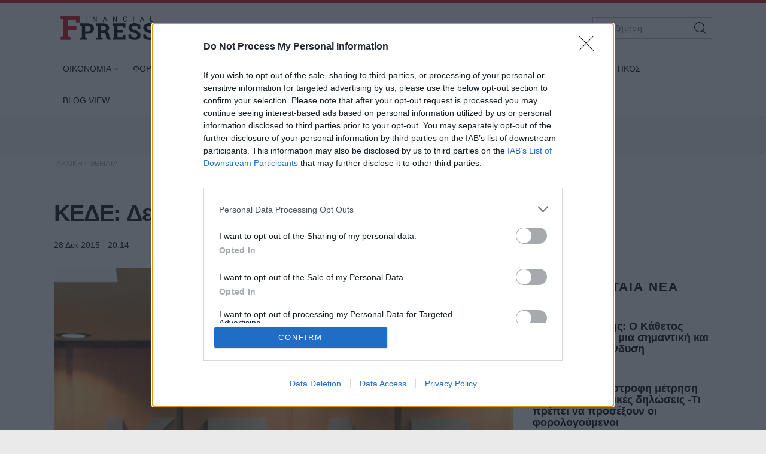

--- FILE ---
content_type: text/html; charset=UTF-8
request_url: https://widgets.bbend.com/news/newsbomb/index.php?w=100%&h=460px&t=t7&hst=www.fpress.gr
body_size: 8972
content:
<!DOCTYPE HTML>
<html lang="el" data-domain="https://www.fpress.gr/:www.fpress.gr:valid">
<head>
<title>News widget | Newsbomb.gr</title>
<base href="https://www.newsbomb.gr/" target="_blank" />
<meta name="robots" content="noindex,follow" />

<style type="text/css">
body, div { padding: 0; margin: 0; font-family: 'Roboto', 'Helvetica neue', 'Helvetica', 'Arial', sans-serif; font-size: 16px;}
body { background: transparent; }
a:link,
a:visited { text-decoration: none;}
a img { border:0;}
/* Box */
.news-widget-box-size { margin: 0 auto; position: relative;}
.news-widget-box { box-sizing: border-box; border: 1px solid #ddd; background: #fff;}
.widget-head { height: 42px; padding: 0 .5em; position: absolute; top:1px; left:1px; right: 1px; background: #fff; z-index: 2; border-bottom: 1px solid #ddd; display: grid; align-items: center; box-sizing: border-box; display: flex;  align-items: center;}
.widget-head .newsbomb-logo { text-align: center; display: block;}

.logo-path { fill: #AE1F20;}
.loco-circle { fill: #AE1F20;}

/* News items */
.news-items { display: block; list-style: none; padding: 15px 0 0; margin: 0;}
.news-items li { display: block; list-style: none; padding:0 0 .7em; margin: 0 0 .7em; overflow: hidden; border-bottom:1px solid #ddd; }
.news-items li.last-item { border: 0;} 

.news-items .news-item.has-img { display: grid; grid-template-columns: 5em auto; column-gap: .5em; min-height: 70px; align-items: center; }

.item-link { color: #010101; }
.item-title { color: #010101; font-size: .9em; font-weight: normal; line-height: 1.4; padding: 0; margin: 0;}
.item-title a { color: #010101; text-decoration: none;}
.item-media { position:relative; padding-bottom: 100%; overflow:hidden; background: #ddd; }
.item-media img { display: block; width: auto; height: 100%; border:0; position:absolute; top:0; left:50%; transform:translateX(-50%); }
.item-info { padding-right: .5em;}

.widget-contents { padding: 5px 5px 5px 8px; position: absolute; z-index: 1; top: 40px; left:1px; right: 1px; bottom: 2px; overflow: auto; }
.view-all { display:block; text-align: center; margin: auto; width: 100%; box-sizing: border-box; text-decoration: none; background: #292929; color: #fff; padding: 0.525em 2.5em; border-radius: 0.325em; margin-bottom:1em;}
.view-all:hover { background: #C31A20; }

</style>
</head>
<body id="com_news" onload="appendRef();" class="theme-7">

<svg aria-hidden="true" style="position: absolute; width: 0; height: 0; overflow: hidden;" version="1.1" xmlns="http://www.w3.org/2000/svg" xmlns:xlink="http://www.w3.org/1999/xlink">
<defs>
	<symbol id="logo-newsbomb" viewBox="0 0 230 30">
	<path d="M17.581 5.601V1.049h8.634v27.942h-9.222l-5.887-9.929a82.866 82.866 0 0 1-2.629-4.67c.104 2.616.157 5.965.157 10.046v4.553H0V1.049h9.222l5.769 9.928c.707 1.204 1.609 2.957 2.708 5.259-.078-2.328-.118-5.873-.118-10.635M50.336 1.049v7.613H36.287v2.747h12.99v7.339h-12.99v2.629h14.049v7.614H27.418V1.049h22.918ZM80.589 9.329l1.57-8.28h9.065l-7.378 27.942h-9.497l-1.845-8.516c-.392-1.701-.876-4.121-1.452-7.261a497.402 497.402 0 0 1-1.491 7.261l-1.844 8.516h-9.498L50.841 1.049h9.066l1.57 8.28c0 .079.065.465.196 1.158l.667 3.532c.314 1.662.628 3.382.942 5.161.889-4.788 1.504-8.071 1.844-9.851l1.649-8.28h8.516l1.648 8.28c.34 1.78.955 5.063 1.845 9.851.313-1.779.627-3.499.941-5.161l.668-3.532c.13-.693.196-1.079.196-1.158M111.686 26.989c-2.225 1.78-5.39 2.669-9.498 2.669-4.107 0-7.247-.889-9.418-2.669-2.198-1.779-3.349-4.173-3.454-7.181h8.752c.104 1.203.496 2.04 1.177 2.511.68.471 1.713.707 3.101.707 2.433 0 3.649-.641 3.649-1.924 0-.627-.288-1.111-.863-1.452-.576-.339-1.609-.614-3.101-.824l-3.375-.47c-2.747-.393-4.879-1.328-6.396-2.806-1.518-1.479-2.277-3.474-2.277-5.985 0-2.459.772-4.526 2.316-6.201 1.805-1.962 4.997-2.943 9.575-2.943 7.692 0 11.787 3.074 12.284 9.222h-8.202c-.105-.915-.445-1.589-1.02-2.021-.576-.432-1.492-.647-2.748-.647-2.25 0-3.375.602-3.375 1.805 0 1.02.877 1.648 2.63 1.884l3.375.47c3.505.498 6.069 1.439 7.692 2.826 1.622 1.387 2.433 3.323 2.433 5.808 0 3.035-1.086 5.442-3.257 7.221" class="logo-path" style="fill-rule:nonzero"/>
	
	<path d="M124.493 22.162h5.455c1.464 0 2.197-.653 2.197-1.962 0-1.308-.733-1.962-2.197-1.962h-5.455v3.924Zm4.356-14.285h-4.356v3.925h4.356c1.465 0 2.197-.654 2.197-1.963 0-1.308-.732-1.962-2.197-1.962m7.692 6.122a7.107 7.107 0 0 1 3.473 2.669c.876 1.256 1.315 2.616 1.315 4.081 0 2.617-.883 4.644-2.649 6.083-1.766 1.44-4.39 2.159-7.869 2.159h-15.188V1.049h14.913c3.401 0 5.861.68 7.378 2.04 1.517 1.361 2.276 3.048 2.276 5.063 0 2.773-1.216 4.723-3.649 5.847M187.501 11.645l2.119-10.596h13.658v27.942h-8.634v-7.928c0-3.846.065-7.403.196-10.674a62.912 62.912 0 0 1-.864 3.806l-3.532 14.796h-7.22l-3.611-14.796-.373-1.569a39.483 39.483 0 0 1-.294-1.335c-.079-.392-.131-.614-.157-.667.131 3.192.196 6.672.196 10.439v7.928h-8.634V1.049h13.657l2.198 10.596.667 3.335c.288-1.674.497-2.786.628-3.335M213.164 22.162h5.455c1.465 0 2.198-.653 2.198-1.962 0-1.308-.733-1.962-2.198-1.962h-5.455v3.924Zm4.356-14.285h-4.356v3.925h4.356c1.465 0 2.198-.654 2.198-1.963 0-1.308-.733-1.962-2.198-1.962m7.692 6.122a7.098 7.098 0 0 1 3.473 2.669c.877 1.256 1.315 2.616 1.315 4.081 0 2.617-.883 4.644-2.649 6.083-1.766 1.44-4.389 2.159-7.868 2.159h-15.188V1.049h14.913c3.401 0 5.86.68 7.378 2.04 1.517 1.361 2.276 3.048 2.276 5.063 0 2.773-1.217 4.723-3.65 5.847" style="fill-rule:nonzero"/>
	
	<path d="M155.428 22.834a8.168 8.168 0 1 1 0-16.336 8.168 8.168 0 0 1 0 16.336m0-22.492c-7.911 0-14.324 6.413-14.324 14.324 0 7.912 6.413 14.325 14.324 14.325s14.324-6.413 14.324-14.325c0-7.911-6.413-14.324-14.324-14.324" style="fill-rule:nonzero"/>
	
	<path class="logo-circle" d="M155.428 8.142a6.524 6.524 0 1 0 0 13.048 6.524 6.524 0 0 0 0-13.048" style="fill-rule:nonzero"/>
	</symbol>
</defs>

</svg>

<div class="news-widget-box-size">
	<div class="news-widget-box" style="height:460px">
			
		<div class="widget-head">
			<a href="https://www.newsbomb.gr" target="_blank" rel="noopener" class="newsbomb-logo">
				<svg width="165" height="22" class="newsbomb-logo"><use xlink:href="#logo-newsbomb"></use></svg>
			</a>
		</div>
		<div class="widget-contents">
			<!-- module_id: 137 / mod_news / grid -->

<ul id="listSlide" class="news-items">
		<li class="news-item  has-img">
		
				<div class="item-media">
		<a target="_blank" href="/kosmos/story/1712244/iran-to-ksespasma-polemou-den-tha-itan-pros-to-symferon-oyte-tou-iran-oyte-ton-ipa" rel="noopener">
			<img loading="lazy" src="https://img.bbmd.gr/img/640/max/90/2025/09/27/dad156ff-pezeshkian.jpg?t=Ge04AnIN6AgPzVrlm-RQ7w" alt="Ιράν: «Το ξέσπασμα πολέμου δεν θα ήταν «προς το συμφέρον ούτε του Ιράν, ούτε των ΗΠΑ»" />
			</a>
		</div>
		
		<div class="item-info">
			<h3 class="item-title">
			<a target="_blank" href="/kosmos/story/1712244/iran-to-ksespasma-polemou-den-tha-itan-pros-to-symferon-oyte-tou-iran-oyte-ton-ipa" rel="noopener">
									Ιράν: «Το ξέσπασμα πολέμου δεν θα ήταν «προς το συμφέρον ούτε του Ιράν, ούτε των ΗΠΑ»								</a>
			</h3>
		</div>
	</li>

		<li class="news-item  has-img">
		
				<div class="item-media">
		<a target="_blank" href="/kosmos/story/1712243/portogalia-200-000-polites-xoris-reyma-eno-anamenetai-neo-kyma-vroxon" rel="noopener">
			<img loading="lazy" src="https://img.bbmd.gr/img/640/max/90/2025/05/11/a68f9471-blackout-ispania.jpg?t=5Wpdlx-PNowqWohnDtAX7g" alt="Πορτογαλία: 200.000 πολίτες χωρίς ρεύμα ενώ αναμένεται νέο κύμα βροχών" />
			</a>
		</div>
		
		<div class="item-info">
			<h3 class="item-title">
			<a target="_blank" href="/kosmos/story/1712243/portogalia-200-000-polites-xoris-reyma-eno-anamenetai-neo-kyma-vroxon" rel="noopener">
									Πορτογαλία: 200.000 πολίτες χωρίς ρεύμα ενώ αναμένεται νέο κύμα βροχών								</a>
			</h3>
		</div>
	</li>

		<li class="news-item  has-img">
		
				<div class="item-media">
		<a target="_blank" href="/kosmos/story/1712242/sto-iran-o-ypeks-tou-katar-prospatheies-apoklimakosis" rel="noopener">
			<img loading="lazy" src="https://img.bbmd.gr/img/640/max/90/2026/02/01/al-thani.jpg?t=FRoUrWv25-Zxuv1HxPXX2Q" alt="Στο Ιράν ο ΥΠΕΞ του Κατάρ - Προσπάθειες αποκλιμάκωσης" />
			</a>
		</div>
		
		<div class="item-info">
			<h3 class="item-title">
			<a target="_blank" href="/kosmos/story/1712242/sto-iran-o-ypeks-tou-katar-prospatheies-apoklimakosis" rel="noopener">
									Στο Ιράν ο ΥΠΕΞ του Κατάρ - Προσπάθειες αποκλιμάκωσης								</a>
			</h3>
		</div>
	</li>

		<li class="news-item  has-img">
		
				<div class="item-media">
		<a target="_blank" href="/oikonomia/story/1712241/psifiaki-karta-ergasias-se-poious-kladous-epekteinetai-tha-kalypsei-2-ekat-ergazomenous" rel="noopener">
			<img loading="lazy" src="https://img.bbmd.gr/img/640/max/90/2025/02/24/psifiaki-karta-ergasias.jpg?t=LLO-39T9Bmw1GNweIxyiyg" alt="Ψηφιακή Κάρτα Εργασίας: Σε ποιους κλάδους επεκτείνεται - Θα καλύψει 2 εκατ. εργαζόμενους" />
			</a>
		</div>
		
		<div class="item-info">
			<h3 class="item-title">
			<a target="_blank" href="/oikonomia/story/1712241/psifiaki-karta-ergasias-se-poious-kladous-epekteinetai-tha-kalypsei-2-ekat-ergazomenous" rel="noopener">
									Ψηφιακή Κάρτα Εργασίας: Σε ποιους κλάδους επεκτείνεται - Θα καλύψει 2 εκατ. εργαζόμενους								</a>
			</h3>
		</div>
	</li>

		<li class="news-item  has-img">
		
				<div class="item-media">
		<a target="_blank" href="/ellada/story/1712240/ethniko-kentro-aimodosias-pleon-dinoume-aima-kai-me-psifiako-rantevoy" rel="noopener">
			<img loading="lazy" src="https://img.bbmd.gr/img/640/max/90/2026/02/01/ethelontiki-aimodosia-(e)-(11).jpg?t=HxzSMcK7KZrNoHsFF8zEFQ" alt="Εθνικό Κέντρο Αιμοδοσίας: Πλέον δίνουμε αίμα και με «ψηφιακό ραντεβού»" />
			</a>
		</div>
		
		<div class="item-info">
			<h3 class="item-title">
			<a target="_blank" href="/ellada/story/1712240/ethniko-kentro-aimodosias-pleon-dinoume-aima-kai-me-psifiako-rantevoy" rel="noopener">
									Εθνικό Κέντρο Αιμοδοσίας: Πλέον δίνουμε αίμα και με «ψηφιακό ραντεβού»								</a>
			</h3>
		</div>
	</li>

		<li class="news-item  has-img">
		
				<div class="item-media">
		<a target="_blank" href="/kosmos/story/1712239/ipa-synomiloyme-me-to-iran-dilonei-o-tramp" rel="noopener">
			<img loading="lazy" src="https://img.bbmd.gr/img/640/max/90/2026/01/30/trump-melania.jpg?t=c7rNQUiH-CDQqAnUGhSFuA" alt="ΗΠΑ: Συνομιλούμε με το Ιράν δηλώνει ο Τραμπ" />
			</a>
		</div>
		
		<div class="item-info">
			<h3 class="item-title">
			<a target="_blank" href="/kosmos/story/1712239/ipa-synomiloyme-me-to-iran-dilonei-o-tramp" rel="noopener">
									ΗΠΑ: Συνομιλούμε με το Ιράν δηλώνει ο Τραμπ								</a>
			</h3>
		</div>
	</li>

		<li class="news-item  has-img">
		
				<div class="item-media">
		<a target="_blank" href="/sports/podosfairo/story/1712238/metagrafes-olympiakos-fernei-kai-kleiton-apo-rio-ave-gia-tin-epithesi" rel="noopener">
			<img loading="lazy" src="https://img.bbmd.gr/img/640/max/90/2026/02/01/4458e5fd-clayton.jpg?t=Ed17fZt4LbroDT_OgqOH1A" alt="Μεταγραφές, Ολυμπιακός: Φέρνει και Κλέιτον από Ρίο Άβε για την επίθεση" />
			</a>
		</div>
		
		<div class="item-info">
			<h3 class="item-title">
			<a target="_blank" href="/sports/podosfairo/story/1712238/metagrafes-olympiakos-fernei-kai-kleiton-apo-rio-ave-gia-tin-epithesi" rel="noopener">
									Μεταγραφές, Ολυμπιακός: Φέρνει και Κλέιτον από Ρίο Άβε για την επίθεση								</a>
			</h3>
		</div>
	</li>

		<li class="news-item  has-img">
		
				<div class="item-media">
		<a target="_blank" href="/kosmos/story/1712235/dikastis-aperripse-aitima-paysis-ton-epixeiriseon-tis-astynomias-metanastefsis-sti-mineapoli" rel="noopener">
			<img loading="lazy" src="https://img.bbmd.gr/img/640/max/90/2026/01/31/ap26029176684379.jpg?t=SS2-CWkSSZGZ8PwKPYmNrA" alt="Δικαστής απέρριψε αίτημα παύσης των επιχειρήσεων της αστυνομίας μετανάστευσης στη Μινεάπολη" />
			</a>
		</div>
		
		<div class="item-info">
			<h3 class="item-title">
			<a target="_blank" href="/kosmos/story/1712235/dikastis-aperripse-aitima-paysis-ton-epixeiriseon-tis-astynomias-metanastefsis-sti-mineapoli" rel="noopener">
									Δικαστής απέρριψε αίτημα παύσης των επιχειρήσεων της αστυνομίας μετανάστευσης στη Μινεάπολη								</a>
			</h3>
		</div>
	</li>

		<li class="news-item  has-img">
		
				<div class="item-media">
		<a target="_blank" href="/politikh/story/1712237/a-few-moments-later-to-vinteo-tou-mitsotaki-apo-tis-ergasies-tis-synodou-tou-elk-sto-zagkremp" rel="noopener">
			<img loading="lazy" src="https://img.bbmd.gr/img/640/max/90/2026/01/31/ef98862a-mitsotakis-elk.jpg?t=reP22KNICb37cvX77RJ37A" alt="«A few moments later»: Το βίντεο του Μητσοτάκη από τις εργασίες της συνόδου του ΕΛΚ στο Ζάγκρεμπ" />
			</a>
		</div>
		
		<div class="item-info">
			<h3 class="item-title">
			<a target="_blank" href="/politikh/story/1712237/a-few-moments-later-to-vinteo-tou-mitsotaki-apo-tis-ergasies-tis-synodou-tou-elk-sto-zagkremp" rel="noopener">
									«A few moments later»: Το βίντεο του Μητσοτάκη από τις εργασίες της συνόδου του ΕΛΚ στο Ζάγκρεμπ								</a>
			</h3>
		</div>
	</li>

		<li class="news-item  has-img">
		
				<div class="item-media">
		<a target="_blank" href="/ellada/story/1712236/kakokairia-se-kokkino-synagermo-kai-i-perifereia-voreiou-aigaiou-baraz-minymaton-apo-to-112" rel="noopener">
			<img loading="lazy" src="https://img.bbmd.gr/img/640/max/90/2026/01/23/adc43361-1769188636356-47989627-kakokairia.jpg?t=GBoinyH1sb9AaFL0WKOtbA" alt="Κακοκαιρία: Σε κόκκινο συναγερμό και η Περιφέρεια Βορείου Αιγαίου- Μπαράζ μηνυμάτων από το 112" />
			</a>
		</div>
		
		<div class="item-info">
			<h3 class="item-title">
			<a target="_blank" href="/ellada/story/1712236/kakokairia-se-kokkino-synagermo-kai-i-perifereia-voreiou-aigaiou-baraz-minymaton-apo-to-112" rel="noopener">
									Κακοκαιρία: Σε κόκκινο συναγερμό και η Περιφέρεια Βορείου Αιγαίου- Μπαράζ μηνυμάτων από το 112 σε Πελοπόννησο, Δυτική Ελλάδα, Ιόνια, Θεσσαλία και Μακεδονία								</a>
			</h3>
		</div>
	</li>

		<li class="news-item  has-img">
		
				<div class="item-media">
		<a target="_blank" href="/ellada/story/1712231/sovaro-troxaio-me-parasyrsi-pezoy-stis-serres-se-eksairetika-krisimi-katastasi-o-travmatias" rel="noopener">
			<img loading="lazy" src="https://img.bbmd.gr/img/640/max/90/2025/10/13/59b0ff6f-asthenoforo-ekavekab.jpg?t=3X9bQxgB9MhFAiLHJsOgFA" alt="Σοβαρό τροχαίο με παράσυρση πεζού στις Σέρρες: Σε εξαιρετικά κρίσιμη κατάσταση ο τραυματίας" />
			</a>
		</div>
		
		<div class="item-info">
			<h3 class="item-title">
			<a target="_blank" href="/ellada/story/1712231/sovaro-troxaio-me-parasyrsi-pezoy-stis-serres-se-eksairetika-krisimi-katastasi-o-travmatias" rel="noopener">
									Σοβαρό τροχαίο με παράσυρση πεζού στις Σέρρες: Σε εξαιρετικά κρίσιμη κατάσταση ο τραυματίας								</a>
			</h3>
		</div>
	</li>

		<li class="news-item  has-img">
		
				<div class="item-media">
		<a target="_blank" href="/ellada/astynomiko-reportaz/story/1712229/igoumenitsa-syllipsi-allodapon-apo-tin-akti-elefantostoy-me-1-150-lathraia-paketa-tsigaron" rel="noopener">
			<img loading="lazy" src="https://img.bbmd.gr/img/640/max/90/2026/01/31/08b8736d-tsigara-igoumenitsa-768x545.jpg?t=lDL4FAaYUbnMIAcXPC1SfA" alt="Ηγουμενίτσα: Σύλληψη αλλοδαπών από την Ακτή Ελεφαντοστού με 1.150 λαθραία πακέτα τσιγάρων" />
			</a>
		</div>
		
		<div class="item-info">
			<h3 class="item-title">
			<a target="_blank" href="/ellada/astynomiko-reportaz/story/1712229/igoumenitsa-syllipsi-allodapon-apo-tin-akti-elefantostoy-me-1-150-lathraia-paketa-tsigaron" rel="noopener">
									Ηγουμενίτσα: Σύλληψη αλλοδαπών από την Ακτή Ελεφαντοστού με 1.150 λαθραία πακέτα τσιγάρων								</a>
			</h3>
		</div>
	</li>

		<li class="news-item  has-img">
		
				<div class="item-media">
		<a target="_blank" href="/sports/other-sports/story/1712232/kleistos-stivos-panellinio-rekor-o-giorgos-franks-kseperase-ton-kenteri" rel="noopener">
			<img loading="lazy" src="https://img.bbmd.gr/img/640/max/90/2026/01/31/6b1bfd28-franksbergen.jpg?t=PG8wI4qB42nIAAHjYQALew" alt="Κλειστός Στίβος: Πανελλήνιο ρεκόρ ο Γιώργος Φρανκς, ξεπέρασε τον Κεντέρη!" />
			</a>
		</div>
		
		<div class="item-info">
			<h3 class="item-title">
			<a target="_blank" href="/sports/other-sports/story/1712232/kleistos-stivos-panellinio-rekor-o-giorgos-franks-kseperase-ton-kenteri" rel="noopener">
									Κλειστός Στίβος: Πανελλήνιο ρεκόρ ο Γιώργος Φρανκς, ξεπέρασε τον Κεντέρη!								</a>
			</h3>
		</div>
	</li>

		<li class="news-item  has-img">
		
				<div class="item-media">
		<a target="_blank" href="/fun/story/1712228/oi-galazies-falaines-exoun-sopasei-kai-afto-den-einai-kalo" rel="noopener">
			<img loading="lazy" src="https://img.bbmd.gr/img/640/max/90/2026/01/31/falaina-u.jpg?t=ODDJu30erBe0onnOwd9uXw" alt="Οι γαλάζιες φάλαινες έχουν σωπάσει και αυτό δεν είναι καλό" />
			</a>
		</div>
		
		<div class="item-info">
			<h3 class="item-title">
			<a target="_blank" href="/fun/story/1712228/oi-galazies-falaines-exoun-sopasei-kai-afto-den-einai-kalo" rel="noopener">
									Οι γαλάζιες φάλαινες έχουν σωπάσει και αυτό δεν είναι καλό								</a>
			</h3>
		</div>
	</li>

		<li class="news-item  has-img">
		
				<div class="item-media">
		<a target="_blank" href="/kairos/story/1712230/epikairopoiithike-to-ektakto-deltio-epikindynon-kairikon-fainomenon-tis-emy" rel="noopener">
			<img loading="lazy" src="https://img.bbmd.gr/img/640/max/90/2026/01/31/keraunos.jpg?t=np-yMflyt-vyovNemnKktQ" alt="Επικαιροποιήθηκε το έκτακτο δελτίο επικίνδυνων καιρικών φαινομένων της ΕΜΥ" />
			</a>
		</div>
		
		<div class="item-info">
			<h3 class="item-title">
			<a target="_blank" href="/kairos/story/1712230/epikairopoiithike-to-ektakto-deltio-epikindynon-kairikon-fainomenon-tis-emy" rel="noopener">
									Επικαιροποιήθηκε το Έκτακτο Δελτίο επικίνδυνων καιρικών φαινομένων της ΕΜΥ: Ισχυρές βροχές και καταιγίδες, άνεμοι έως 9 μποφόρ και τοπικές χαλαζοπτώσεις - Για ποιές περιοχές ισχύει κόκκινη προειδοποίηση								</a>
			</h3>
		</div>
	</li>

		<li class="news-item  has-img">
		
				<div class="item-media">
		<a target="_blank" href="/ellada/story/1712222/zografou-vinteo-dokoumento-apo-tin-eksarthrosi-symmorias-pou-diakinoyse-narkotika" rel="noopener">
			<img loading="lazy" src="https://img.bbmd.gr/img/640/max/90/2026/01/31/0f1ca2f2-zografou.jpg?t=egqAyC-Cy2rGbjMwOvjSAw" alt="Ζωγράφου: Βίντεο ντοκουμέντο από την εξάρθρωση συμμορίας που διακινούσε ναρκωτικά" />
			</a>
		</div>
		
		<div class="item-info">
			<h3 class="item-title">
			<a target="_blank" href="/ellada/story/1712222/zografou-vinteo-dokoumento-apo-tin-eksarthrosi-symmorias-pou-diakinoyse-narkotika" rel="noopener">
									Ζωγράφου: Βίντεο ντοκουμέντο από την εξάρθρωση συμμορίας που διακινούσε ναρκωτικά στην Πανεπιστημιούπολη								</a>
			</h3>
		</div>
	</li>

		<li class="news-item  has-img">
		
				<div class="item-media">
		<a target="_blank" href="/kosmos/story/1712226/italia-sygkroyseis-tis-astynomias-me-diadilotes-sto-torino" rel="noopener">
			<img loading="lazy" src="https://img.bbmd.gr/img/640/max/90/2026/01/31/italy-carabinieri.jpg?t=bsAgo925hDatH6iFbFZb8Q" alt="Ιταλία: Συγκρούσεις της αστυνομίας με διαδηλωτές στο Τορίνο" />
			</a>
		</div>
		
		<div class="item-info">
			<h3 class="item-title">
			<a target="_blank" href="/kosmos/story/1712226/italia-sygkroyseis-tis-astynomias-me-diadilotes-sto-torino" rel="noopener">
									Ιταλία: Συγκρούσεις της αστυνομίας με διαδηλωτές στο Τορίνο								</a>
			</h3>
		</div>
	</li>

		<li class="news-item  has-img">
		
				<div class="item-media">
		<a target="_blank" href="/ellada/astynomiko-reportaz/story/1712223/ksanthi-sta-xeria-tis-el-as-diokomenos-me-evropaiko-entalma-syllipsis-gia-apati-kai-plastografia" rel="noopener">
			<img loading="lazy" src="https://img.bbmd.gr/img/640/max/90/2024/12/04/sillipsi.jpg?t=PuvRELH5V-QCS94twNxsAw" alt="Ξάνθη: Στα χέρια της ΕΛ.ΑΣ. διωκόμενος με Ευρωπαϊκό ένταλμα σύλληψης για απάτη και πλαστογραφία" />
			</a>
		</div>
		
		<div class="item-info">
			<h3 class="item-title">
			<a target="_blank" href="/ellada/astynomiko-reportaz/story/1712223/ksanthi-sta-xeria-tis-el-as-diokomenos-me-evropaiko-entalma-syllipsis-gia-apati-kai-plastografia" rel="noopener">
									Ξάνθη: Στα χέρια της ΕΛ.ΑΣ. διωκόμενος με Ευρωπαϊκό ένταλμα σύλληψης για απάτη και πλαστογραφία								</a>
			</h3>
		</div>
	</li>

		<li class="news-item  has-img">
		
				<div class="item-media">
		<a target="_blank" href="/sports/podosfairo/story/1712224/super-league-plisiase-panathinaiko-o-aris-kalpazei-i-ael-sto-orektiko-prin-to-aek-olympiakos" rel="noopener">
			<img loading="lazy" src="https://img.bbmd.gr/img/640/max/90/2026/01/31/5107af79-5001356.jpg?t=rXEGZhrbOc-GHbfJulr5Sw" alt="Super League: Πλησίασε Παναθηναϊκό ο Άρης, «καλπάζει» η ΑΕΛ, στο… ορεκτικό πριν το ΑΕΚ – Ολυμπιακός" />
			</a>
		</div>
		
		<div class="item-info">
			<h3 class="item-title">
			<a target="_blank" href="/sports/podosfairo/story/1712224/super-league-plisiase-panathinaiko-o-aris-kalpazei-i-ael-sto-orektiko-prin-to-aek-olympiakos" rel="noopener">
									Super League: Πλησίασε Παναθηναϊκό ο Άρης, «καλπάζει» η ΑΕΛ, στο… ορεκτικό πριν το ΑΕΚ – Ολυμπιακός								</a>
			</h3>
		</div>
	</li>

		<li class="news-item  has-img">
		
				<div class="item-media">
		<a target="_blank" href="/ellada/story/1712218/iera-odos-vinteo-me-ton-basketmpolista-na-odigei-methysmenos-stis-grammes-tou-trenou" rel="noopener">
			<img loading="lazy" src="https://img.bbmd.gr/img/640/max/90/2026/01/31/6961789f-iera-odos.jpg?t=pisCflGbUNA8mK6y4fHTzA" alt="Ιερά Οδός: Βίντεο με τον μεθυσμένο μπασκετμπολίστα να οδηγεί στις γραμμές του τρένου" />
			</a>
		</div>
		
		<div class="item-info">
			<h3 class="item-title">
			<a target="_blank" href="/ellada/story/1712218/iera-odos-vinteo-me-ton-basketmpolista-na-odigei-methysmenos-stis-grammes-tou-trenou" rel="noopener">
									Ιερά Οδός: Βίντεο με τον μεθυσμένο μπασκετμπολίστα να οδηγεί στις γραμμές του τρένου								</a>
			</h3>
		</div>
	</li>

		<li class="news-item  has-img">
		
				<div class="item-media">
		<a target="_blank" href="/kosmos/story/1712216/iran-doryforikes-fotografies-deixnoun-drastiriotita-stis-pyrinikes-egkatastaseis-tou" rel="noopener">
			<img loading="lazy" src="https://img.bbmd.gr/img/640/max/90/2026/01/31/6282103c-iran-nuclear.jpg?t=EmoEEuxEhm2msLWsfBbAUA" alt="Ιράν: Δορυφορικές φωτογραφίες δείχνουν δραστηριότητα στις πυρηνικές εγκαταστάσεις του" />
			</a>
		</div>
		
		<div class="item-info">
			<h3 class="item-title">
			<a target="_blank" href="/kosmos/story/1712216/iran-doryforikes-fotografies-deixnoun-drastiriotita-stis-pyrinikes-egkatastaseis-tou" rel="noopener">
									Ανησυχητική εξέλιξη στο Ιράν - Δορυφορικές φωτογραφίες δείχνουν δραστηριότητα στις πυρηνικές εγκαταστάσεις του								</a>
			</h3>
		</div>
	</li>

		<li class="news-item  has-img">
		
				<div class="item-media">
		<a target="_blank" href="/sports/podosfairo/story/1712221/volos-ael-novibet-0-2-ftiaxnei-seri-paramonis-me-drasti-toupta" rel="noopener">
			<img loading="lazy" src="https://img.bbmd.gr/img/640/max/90/2026/01/31/fdcc195c-ael.jpg?t=A67xYrf-EH0R3_7MS6y77g" alt="Βόλος - ΑΕΛ Novibet 0-2: Φτιάχνει σερί παραμονής με «δράστη» Τούπτα" />
			</a>
		</div>
		
		<div class="item-info">
			<h3 class="item-title">
			<a target="_blank" href="/sports/podosfairo/story/1712221/volos-ael-novibet-0-2-ftiaxnei-seri-paramonis-me-drasti-toupta" rel="noopener">
									Βόλος - ΑΕΛ Novibet 0-2: Φτιάχνει σερί παραμονής με «δράστη» Τούπτα								</a>
			</h3>
		</div>
	</li>

		<li class="news-item  has-img">
		
				<div class="item-media">
		<a target="_blank" href="/ellada/story/1712220/kakokairia-112-se-axaia-ileia-zakyntho-kai-kefalonia" rel="noopener">
			<img loading="lazy" src="https://img.bbmd.gr/img/640/max/90/2025/11/18/keraunos-nixta.jpg?t=dBuSEOkVTJPafkCbjP25sA" alt="Κακοκαιρία: Ήχησε το 112 σε Αχαΐα, Ηλεία, Ζάκυνθο και Κεφαλονιά" />
			</a>
		</div>
		
		<div class="item-info">
			<h3 class="item-title">
			<a target="_blank" href="/ellada/story/1712220/kakokairia-112-se-axaia-ileia-zakyntho-kai-kefalonia" rel="noopener">
									Κακοκαιρία: Ήχησε το 112 σε Αχαΐα, Ηλεία, Ζάκυνθο και Κεφαλονιά								</a>
			</h3>
		</div>
	</li>

		<li class="news-item  has-img">
		
				<div class="item-media">
		<a target="_blank" href="/sports/mpasket/story/1712219/panathinaikos-aktor-o-kostas-sloykas-ekane-to-trapezi-stin-omada" rel="noopener">
			<img loading="lazy" src="https://img.bbmd.gr/img/640/max/90/2026/01/31/0b75d7db-habaqm6xeaanwxj.jpg?t=xdq2gi7Or1iPi70SSeuoqQ" alt="Παναθηναϊκός AKTOR: Ο Κώστας Σλούκας έκανε το τραπέζι στην ομάδα" />
			</a>
		</div>
		
		<div class="item-info">
			<h3 class="item-title">
			<a target="_blank" href="/sports/mpasket/story/1712219/panathinaikos-aktor-o-kostas-sloykas-ekane-to-trapezi-stin-omada" rel="noopener">
									Παναθηναϊκός AKTOR: Ο Κώστας Σλούκας έκανε το τραπέζι στην ομάδα								</a>
			</h3>
		</div>
	</li>

		<li class="news-item  has-img">
		
				<div class="item-media">
		<a target="_blank" href="/kairos/story/1712217/kakokairia-isxyres-vroxes-kai-kataigides-tis-epomenes-ores-se-dyo-faseis-tha-epireastei-i-attiki" rel="noopener">
			<img loading="lazy" src="https://img.bbmd.gr/img/640/max/90/2022/09/01/keraunos.jpg?t=6KQLDAd2HwhbYm2GekLWHA" alt="Κακοκαιρία: Ισχυρές βροχές και καταιγίδες τις επόμενες ώρες - Σε δύο φάσεις θα επηρεαστεί η Αττική" />
			</a>
		</div>
		
		<div class="item-info">
			<h3 class="item-title">
			<a target="_blank" href="/kairos/story/1712217/kakokairia-isxyres-vroxes-kai-kataigides-tis-epomenes-ores-se-dyo-faseis-tha-epireastei-i-attiki" rel="noopener">
									Σε κλοιό κακοκαιρίας η χώρα: Ισχυρές βροχές και καταιγίδες τις επόμενες ώρες - Σε δύο φάσεις θα επηρεαστεί η Αττική								</a>
			</h3>
		</div>
	</li>

		<li class="news-item  has-img">
		
				<div class="item-media">
		<a target="_blank" href="/ellada/astynomiko-reportaz/story/1712215/apokleistiko-newsbomb-thrasytati-listeia-roma-sto-menidi-me-to-kolpo-tou-logisti" rel="noopener">
			<img loading="lazy" src="https://img.bbmd.gr/img/640/max/90/2025/06/02/64c82363-peripoliko.jpg?t=lhTl3O8846dhI6XTW46kPw" alt="Αποκλειστικό Newsbomb: Θρασύτατη ληστεία Ρομά στο Μενίδι με το κόλπο του.... λογιστή" />
			</a>
		</div>
		
		<div class="item-info">
			<h3 class="item-title">
			<a target="_blank" href="/ellada/astynomiko-reportaz/story/1712215/apokleistiko-newsbomb-thrasytati-listeia-roma-sto-menidi-me-to-kolpo-tou-logisti" rel="noopener">
									Αποκλειστικό Newsbomb: Θρασύτατη ληστεία Ρομά στο Μενίδι με το κόλπο του.... λογιστή								</a>
			</h3>
		</div>
	</li>

		<li class="news-item  has-img">
		
				<div class="item-media">
		<a target="_blank" href="/ellada/story/1712212/fthiotida-troxaio-me-lyko-stin-irakleia-lamias" rel="noopener">
			<img loading="lazy" src="https://img.bbmd.gr/img/640/max/90/2025/08/23/33b1b4bf-ekav-asthenoforo.jpg?t=l79tb6uM9WYQLtTi_t81dg" alt="Φθιώτιδα: Τροχαίο με λύκο στην Ηράκλεια Λαμίας" />
			</a>
		</div>
		
		<div class="item-info">
			<h3 class="item-title">
			<a target="_blank" href="/ellada/story/1712212/fthiotida-troxaio-me-lyko-stin-irakleia-lamias" rel="noopener">
									Φθιώτιδα: Τροχαίο με λύκο στην Ηράκλεια Λαμίας								</a>
			</h3>
		</div>
	</li>

		<li class="news-item  has-img">
		
				<div class="item-media">
		<a target="_blank" href="/sports/mpasket/story/1712214/gbl-lygise-kai-to-peristeri-o-olympiakos-ta-apotelesmata-kai-i-vathmologia" rel="noopener">
			<img loading="lazy" src="https://img.bbmd.gr/img/640/max/90/2026/01/31/b04038e8-olympiacosbc.jpg?t=ndkNN15HlbvU-pga9j9vRw" alt="GBL: «Λύγισε» και το Περιστέρι ο Ολυμπιακός - Τα αποτελέσματα και η βαθμολογία" />
			</a>
		</div>
		
		<div class="item-info">
			<h3 class="item-title">
			<a target="_blank" href="/sports/mpasket/story/1712214/gbl-lygise-kai-to-peristeri-o-olympiakos-ta-apotelesmata-kai-i-vathmologia" rel="noopener">
									GBL: «Λύγισε» και το Περιστέρι ο Ολυμπιακός - Τα αποτελέσματα και η βαθμολογία								</a>
			</h3>
		</div>
	</li>

		<li class="news-item  has-img">
		
				<div class="item-media">
		<a target="_blank" href="/ellada/story/1712211/imathia-ypo-elegxo-fotia-se-polykatoikia-prokalese-zimies-se-tessera-diamerismata" rel="noopener">
			<img loading="lazy" src="https://img.bbmd.gr/img/640/max/90/2026/01/31/23934a20-fotia1.jpg?t=vC8mSv2HZAyGE1OcBgKYjg" alt="Ημαθία: Υπό έλεγχο φωτιά σε πολυκατοικία - Προκάλεσε ζημιές σε τέσσερα διαμερίσματα" />
			</a>
		</div>
		
		<div class="item-info">
			<h3 class="item-title">
			<a target="_blank" href="/ellada/story/1712211/imathia-ypo-elegxo-fotia-se-polykatoikia-prokalese-zimies-se-tessera-diamerismata" rel="noopener">
									Ημαθία: Υπό έλεγχο φωτιά σε πολυκατοικία - Προκάλεσε ζημιές σε τέσσερα διαμερίσματα, απεγκλωβίστηκε ηλικιωμένος								</a>
			</h3>
		</div>
	</li>

		<li class="news-item  has-img last-item">
		
				<div class="item-media">
		<a target="_blank" href="/kosmos/story/1711881/i-krisi-tou-1979-pou-allakse-gia-panta-tis-sxeseis-ipa-iran-444-imeres-stin-kopsi-tou-ksyrafioy" rel="noopener">
			<img loading="lazy" src="https://img.bbmd.gr/img/640/max/90/2026/01/30/7a6b67e5-iran-omiroi-cover.jpg?t=GgVQEYXPLtd8UCJ1a0gyIg" alt="Η κρίση του 1979 που άλλαξε για πάντα τις σχέσεις ΗΠΑ-Ιράν: 444 ημέρες στην κόψη του ξυραφιού" />
			</a>
		</div>
		
		<div class="item-info">
			<h3 class="item-title">
			<a target="_blank" href="/kosmos/story/1711881/i-krisi-tou-1979-pou-allakse-gia-panta-tis-sxeseis-ipa-iran-444-imeres-stin-kopsi-tou-ksyrafioy" rel="noopener">
									Από την Επιχείρηση Νύχι του Αετού στο «Δόγμα του Σατανά»: Πώς η κρίση ομήρων του 1979 άλλαξε για πάντα τις σχέσεις ΗΠΑ-Ιράν								</a>
			</h3>
		</div>
	</li>

	</ul>

			<a class="view-all" href="https://www.newsbomb.gr/oles-oi-eidhseis">Όλες οι ειδήσεις</a>
		</div>
			
	</div>
</div>

<script type="text/javascript">
		function getUrlVars()
		{
		    var current_url = '-' + document.location;
		    var vars = [], hash;
		    var hashes = current_url.slice(current_url.indexOf('?') + 1).split('&');
		
		    for(var i = 0; i < hashes.length; i++)
		    {
		        hash = hashes[i].split('=');
		        vars.push(hash[0]);
		        vars[hash[0]] = hash[1];
		    }
		
		    return vars;
		}
    	
    	var ref = getUrlVars();
	
		appendRef = function () {
			if(ref['hst']!==undefined){
				for (var i = 0; i < document.links.length; i++) document.links[i].href = document.links[i].href + '?utm_source=' + ref['hst'] + '&utm_medium=newswidget';
			}
		}
		
</script>

<script async src="https://www.googletagmanager.com/gtag/js?id=G-RFRW1PKFGY"></script>
<script>
	window.dataLayer = window.dataLayer || [];
	function gtag(){dataLayer.push(arguments);}
	gtag('js', new Date());

	gtag('config', 'G-RFRW1PKFGY', {
		'page_title' : 'News Widget in: https://www.fpress.gr/',
		'domain' : 'www.fpress.gr:valid'
	});
</script>
</body>
</html>


--- FILE ---
content_type: text/html; charset=utf-8
request_url: https://www.google.com/recaptcha/api2/aframe
body_size: 266
content:
<!DOCTYPE HTML><html><head><meta http-equiv="content-type" content="text/html; charset=UTF-8"></head><body><script nonce="unvR0FR9Wevu2yX_16a3rA">/** Anti-fraud and anti-abuse applications only. See google.com/recaptcha */ try{var clients={'sodar':'https://pagead2.googlesyndication.com/pagead/sodar?'};window.addEventListener("message",function(a){try{if(a.source===window.parent){var b=JSON.parse(a.data);var c=clients[b['id']];if(c){var d=document.createElement('img');d.src=c+b['params']+'&rc='+(localStorage.getItem("rc::a")?sessionStorage.getItem("rc::b"):"");window.document.body.appendChild(d);sessionStorage.setItem("rc::e",parseInt(sessionStorage.getItem("rc::e")||0)+1);localStorage.setItem("rc::h",'1769906181354');}}}catch(b){}});window.parent.postMessage("_grecaptcha_ready", "*");}catch(b){}</script></body></html>